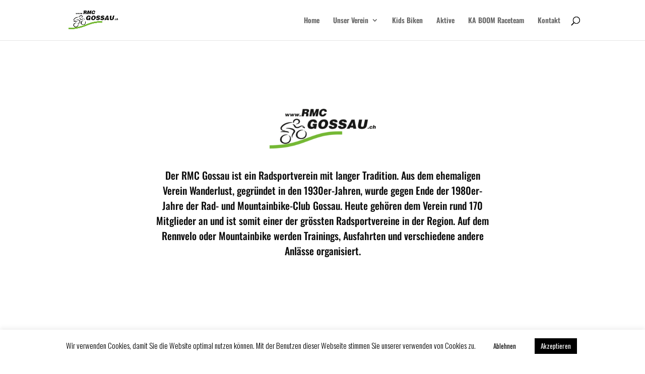

--- FILE ---
content_type: text/css
request_url: https://rmcgossau.ch/wp-content/themes/RMC-Gossau/style.css?ver=4.27.5
body_size: 237
content:
/*
Theme Name: RMC-Gossau
Theme URI: https://www.elegantthemes.com/gallery/divi/
Template: Divi
Author: Luca Lerch
Author URI: https://luca-lerch.ch
Description: Smart. Flexible. Beautiful. Divi is the most powerful theme in our collection.
Tags: responsive-layout,one-column,two-columns,three-columns,four-columns,left-sidebar,right-sidebar,custom-background,custom-colors,featured-images,full-width-template,post-formats,rtl-language-support,theme-options,threaded-comments,translation-ready
Version: 1.0.1577133829
Updated: 2019-12-23 21:43:49

*/

